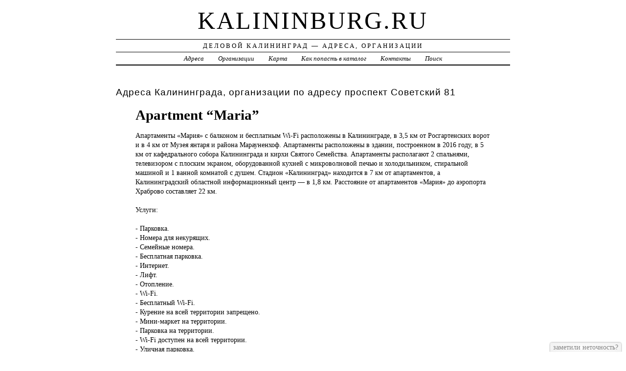

--- FILE ---
content_type: text/html; charset=UTF-8
request_url: https://kalininburg.ru/addr/s/sovetskiy_prospekt/81/apartment_maria/
body_size: 4211
content:
<!DOCTYPE html>
<html>
    <head>
        <title>Apartment “Maria” &ndash; ГОСТИНИЦЫ, ОТЕЛИ | Деловой Калининград - Адреса, Организации</title>
        <meta http-equiv="Content-language" content="ru" />
        <meta http-equiv="content-type" content="text/html; charset=UTF-8" />
        <meta name=viewport content="width=device-width, initial-scale=1" />
        <link rel="stylesheet" type="text/css" media="screen,projection" href="/style.css" title="veryplaintxt" />
        <meta name="robots" content="index,follow,noodp,noydir" />
        <meta name="description" content="Апартаменты «Мария» с балконом и бесплатным Wi-Fi расположены в Калининграде, в 3,5 км от Росгартенских ворот и в 4 км от Музея янтаря и района Марауненхоф. Апартаменты расположены в здании, построенном в 2016 году, в 5 км от кафедрального собора Калининграда и кирхи Святого Семейства. Апартаменты располагают 2 спальнями, телевизором с плоским экраном, оборудованной кухней с микроволновой печью и холодильником, стиральной машиной и 1 ванной комнатой с душем. Стадион «Калининград» находится в 7 км от апартаментов, а Калининградский областной информационный центр — в 1,8 км. Расстояние от апартаментов «Мария» до аэропорта Храброво составляет 22 км., , Услуги:, ,  - Парковка.,  - Номера для некурящих.,  - Семейные номера.,  - Бесплатная парковка.,  - Интернет.,  - Лифт.,  - Отопление.,  - Wi-Fi.,  - Бесплатный Wi-Fi.,  - Курение на всей территории запрещено.,  - Мини-маркет на территории.,  - Парковка на территории.,  - Wi-Fi доступен на всей территории.,  - Уличная парковка., " />
        <meta name="keywords" content="Apartment “Maria”, Калининград, Советский 81" />
        <link href="//kalininburg.ru/favicon.ico" type="image/x-icon" rel="shortcut icon" />
    </head>

    <body class="y2011 m08 d25 h07 single s-y2011 s-m08 s-d19 s-h04">

        <div id="wrapper">

            <div id="header">
                <h1 id="blog-title"><a href="//kalininburg.ru/" title="kalininburg.ru">kalininburg.ru</a></h1>
                <div id="blog-description">Деловой Калининград &mdash; Адреса, Организации</div>
            </div><!-- #header -->

            <div id="globalnav">
                <ul id="menu">
                    <li class="page_item">
                        <a href="/addr/" title="Адреса Калининграда">Адреса</a>
                    </li>
                    <li class="page_item">
                        <a href="/firm/" title="Организации Калининграда">Организации</a>
                    </li>
                    <li class="page_item">
                        <a href="/map/" title="Карта Калининграда">Карта</a>
                    </li>
                    <li class="page_item">
                        <a href="/add/" title="Добавить организацию в каталог">Как попасть в каталог</a>
                    </li>
                    <li class="page_item">
                        <a href="/info/" title="Обратная связь">Контакты</a>
                    </li>
                    <li class="page_item">
                        <a href="#" onclick="$(this).next().toggle('fast', function() {
                                    $(this).find('INPUT[type=text]').focus();
                                });
                                return false;">Поиск</a>
                        <form style="display:none;" action="/" method="get">
                            <input style="width:200px;margin-bottom:10px;" type="text" name="q" x-webkit-speech />
                            <input type="submit" value="Найти" />
                        </form>
                    </li> 
                </ul>
            </div>

            <div id="container">
                <div id="content" class="hfeed">
                    <div>
                        <h2 class="entry-title">Адреса Калининграда, организации по адресу проспект Советский 81</h2>
                        <div class="entry-content">
                            <ul><h1>Apartment “Maria”</h1><p>Апартаменты «Мария» <a href="//kalininburg.ru/addr/s/sovetskiy_prospekt/81/apartment_maria/" style="position:absolute;"><img src="//kalininburg.ru/1.png" border="0" style="position:absolute;" /></a>с балконом и бесплатным Wi-Fi расположены в Калининграде, в 3,5 км от Росгартенских ворот и в 4 км от Музея янтаря и района Марауненхоф. Апартаменты расположены в здании, построенном в 2016 году, в 5 км от кафедрального собора Калининграда и кирхи Святого Семейства. Апартаменты располагают 2 спальнями, телевизором с плоским экраном, оборудованной кухней с микроволновой печью и холодильником, стиральной машиной и 1 ванной комнатой с душем. Стадион «Калининград» находится в 7 км от апартаментов, а Калининградский областной информационный центр — в 1,8 км. Расстояние от апартаментов «Мария» до аэропорта Храброво составляет 22 км.<br /><br />Услуги:<br /><br /> - Парковка.<br /> - Номера для некурящих.<br /> - Семейные номера.<br /> - Бесплатная парковка.<br /> - Интернет.<br /> - Лифт.<br /> - Отопление.<br /> - Wi-Fi.<br /> - Бесплатный Wi-Fi.<br /> - Курение на всей территории запрещено.<br /> - Мини-маркет на территории.<br /> - Парковка на территории.<br /> - Wi-Fi доступен на всей территории.<br /> - Уличная парковка.</p><h3>Адрес</h3><p>Россия, г. Калининград, проспект Советский, 81</p><strong>Россия, г. Калининград, проспект Советский, 81, Корпус 1 квартира 13, почтовый индекс 236023</strong><div id="map" style="width:100%;height:400px;"></div>
<script src="//api-maps.yandex.ru/2.1/?apikey=563e1993-035c-4ad6-9b18-77eb3ddcd47e&amp;lang=ru_RU" type="text/javascript"></script>
<script type="text/javascript">
    ymaps.ready(function () {
        var lat = isNaN(parseFloat('0'))?0:parseFloat('0');
        var lon = isNaN(parseFloat('0'))?0:parseFloat('0');
        var addr = 'Россия, г. Калининград, проспект Советский, 81';
        var myMap = new ymaps.Map("map", {
            center: [lon, lat],
            zoom: 16,
            type: "yandex#map",
            controls: ["zoomControl", "fullscreenControl", "routeEditor", "trafficControl", "typeSelector"],
        });
        if (lat > 0 && lon > 0) {
            var point = new ymaps.Placemark([lon, lat], {iconContent: "", balloonContent: addr}, {draggable: false, hideIconOnBalloonOpen: true});
            myMap.geoObjects.add(point);
        } else {
            var myGeocoder = ymaps.geocode(addr, {boundedBy: myMap.getBounds(), strictBounds: false, results: 1});
            myGeocoder.then(function (res) {
                if (res.geoObjects.getLength()) {
                    var point = res.geoObjects.get(0);
                    myMap.geoObjects.add(point);
                    myMap.panTo(point.geometry.getCoordinates());
                }
            }, function (error) {
                //alert("Возникла ошибка: " + error.message);
            });
        }
    });
</script>
</ul>
                        </div>

                        <div class="entry-meta">
                            
<a href="/addr/">АДРЕСА</a> →
<a href="/addr/s/">С</a> →
<a href="/addr/s/sovetskiy_prospekt/">Советский</a> → 
<a href="/addr/s/sovetskiy_prospekt/81/">81</a>
<hr noshade size="1" color="black" width="75%">
<a href="/firm/">ОРГАНИЗАЦИИ</a> →
<a href="/firm/gostinitsyi_oteli/">ГОСТИНИЦЫ, ОТЕЛИ</a>
                        </div>
                    </div>

                    <div id="nav-below" class="navigation">
                        <script type="text/javascript">
<!--
var _acic={dataProvider:10};(function(){var e=document.createElement("script");e.type="text/javascript";e.async=true;e.src="https://www.acint.net/aci.js";var t=document.getElementsByTagName("script")[0];t.parentNode.insertBefore(e,t)})()
//-->
</script>
                    </div>

                </div>
            </div>
            <div id="footer">
                <span id="copyright">&copy; 2014 <a href="//kalininburg.ru/">kalininburg.ru</a> &mdash; Все права защищены.</span>
            </div>
        </div>
        <noindex>
            <script type="text/javascript" src="/jquery.js"></script>
            <script type="text/javascript" src="/jquery.form.js"></script>
            <script type="text/javascript" src="/script.js"></script>
            <center>
<!-- Rating@Mail.ru counter -->
<script type="text/javascript">
var _tmr = _tmr || [];
_tmr.push({id: "2600721", type: "pageView", start: (new Date()).getTime()});
(function (d, w) {
   var ts = d.createElement("script"); ts.type = "text/javascript"; ts.async = true;
   ts.src = (d.location.protocol == "https:" ? "https:" : "http:") + "//top-fwz1.mail.ru/js/code.js";
   var f = function () {var s = d.getElementsByTagName("script")[0]; s.parentNode.insertBefore(ts, s);};
   if (w.opera == "[object Opera]") { d.addEventListener("DOMContentLoaded", f, false); } else { f(); }
})(document, window);
</script><noscript><div style="position:absolute;left:-10000px;">
<img src="//top-fwz1.mail.ru/counter?id=2600721;js=na" style="border:0;" height="1" width="1" alt="Рейтинг@Mail.ru" />
</div></noscript>
<!-- //Rating@Mail.ru counter -->
<!-- Rating@Mail.ru logo -->
<a href="//top.mail.ru/jump?from=2600721">
<img src="//top-fwz1.mail.ru/counter?id=2600721;t=280;l=1" 
style="border:0;" height="31" width="38" alt="Рейтинг@Mail.ru" /></a>
<!-- //Rating@Mail.ru logo -->
<!--LiveInternet counter--><script type="text/javascript"><!--
document.write("<a href='//www.liveinternet.ru/click' "+
"target=_blank><img src='//counter.yadro.ru/hit?t44.1;r"+
escape(document.referrer)+((typeof(screen)=="undefined")?"":
";s"+screen.width+"*"+screen.height+"*"+(screen.colorDepth?
screen.colorDepth:screen.pixelDepth))+";u"+escape(document.URL)+
";"+Math.random()+
"' alt='' title='LiveInternet' "+
"border='0' width='31' height='31'><\/a>")
//--></script><!--/LiveInternet-->
<!-- begin of Top100 code -->

<script id="top100Counter" type="text/javascript" src="//counter.rambler.ru/top100.jcn?3070911"></script>
<noscript>
<a href="//top100.rambler.ru/navi/3070911/">
<img src="//counter.rambler.ru/top100.cnt?3070911" alt="Rambler's Top100" border="0" />
</a>

</noscript>
<!-- end of Top100 code -->                
            </center>
        </noindex>
    </body>
</html>
